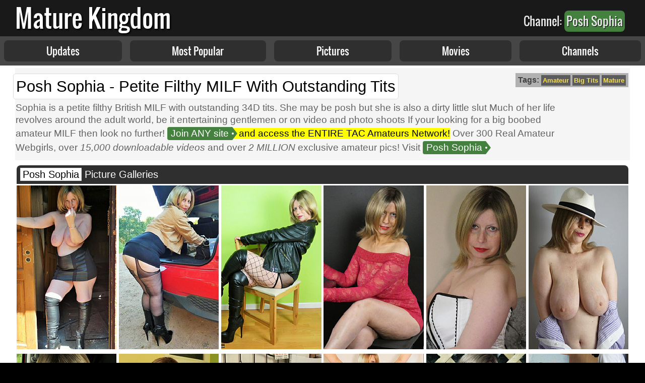

--- FILE ---
content_type: text/html; charset=UTF-8
request_url: https://www.maturekingdom.com/channels/715/posh-sophia/
body_size: 3473
content:

<!DOCTYPE html>
<html lang="en">
<head>
<title>Posh Sophia - Picture And Video Galleries</title>
<meta charset="UTF-8">
<meta name="RATING" content="RTA-5042-1996-1400-1577-RTA">
<meta id="viewport" name="viewport" content="width=device-width, maximum-scale=3,initial-scale=1">
<meta name="robots" content="index, follow">
<meta name="description" content="Posh Sophia Free Pictures And Video's">
<link rel="canonical" href="https://www.maturekingdom.com/channels/715/posh-sophia/" />
<link rel="stylesheet" type="text/css" href="/css/main_wide_g.css?v=1668676472">

<script>
window.onscroll = scroll1;
function scroll1()
{
    var toTop = document.getElementById('toTop');
    window.scrollY > 0 || document.documentElement.scrollTop > 0? toTop.style.display='block' :  toTop.style.display='none';
}

var timeOut;
function scrollToTop() {
  if (document.body.scrollTop!=0 || document.documentElement.scrollTop!=0){
    window.scrollBy(0,-50);
    timeOut=setTimeout('scrollToTop()',10);
  }
  else clearTimeout(timeOut);
}

</script>
<script async src="https://www.googletagmanager.com/gtag/js?id=G-HGNL3ZG65N"></script>
<script src="/js/ga4.js"></script>
</head>
<body>

<div id="wrapper">

 <!-- header -->
 <div id="sticky">
<div id="header">
<div id="sitename"><a href="/" title="home">Mature Kingdom</a>
<span id="top_text">Channel: <span id="pre_text">Posh Sophia</span></span>

</div>
<!--<div style="position:absolute;top:9px;right:10px;z-index:10;max-height:76px;max-width:468px">
<a onClick="trackTopBanner()" href="http://refer.ccbill.com/cgi-bin/clicks.cgi?CA=942832-0002&PA=2315081&HTML=http://www.omageil.com/home.php" rel="nofollow" target="_blank"><img src="/serve/omageil.com_468x76_001.jpg" title="Click to visit Omageil"></a></div>-->
<div id="menu_container"> 
<ul id="top_menu"> 
<li><a href="/">Updates</a></li> 
<li><a href="/most-popular/">Most Popular</a></li>         
<li><a href="/pictures/">Pictures</a></li>
<li><a href="/movies/">Movies</a></li>
<li><a href="/cams/bbw/1/">Recordings</a></li>
<li><a href="/channels/all/">Channels</a></li>
</ul>
</div>
</div>
</div>
<!-- end header -->



<div id="main_top">
	<section id="sponsor">  <h1 id="channel_title">Posh Sophia -  Petite Filthy MILF With Outstanding Tits</h1>
Sophia is a petite filthy British MILF with outstanding 34D tits. She may be posh but she is also a dirty little slut
Much of her life revolves around the adult world, be it entertaining gentlemen or on video and photo shoots
If your looking for a big boobed amateur MILF then look no further!

<mark><a href="https://www.tacamateurs.com/refer/ID000423/" target="_blank" rel="noreferrer noopener" >Join ANY site</a> and access the ENTIRE TAC Amateurs Network!</mark>
Over 300 Real Amateur Webgirls, over <em>15,000 downloadable videos</em> and over
<em>2 MILLION</em> exclusive amateur pics!
Visit <a href="https://www.tacamateurs.com/refer/ID000423/poshsophia/" target="_blank" rel="noreferrer noopener" >Posh Sophia</a>                 
    </section>
		<!--
		<script>
		var append = document.getElementsByTagName("H2")[0];
			append.outerHTML += '<div>						</div>';
		</script>
		-->


		<section id="tags">Tags:
		<a href="/channels/cat/8/amateur/">Amateur</a> <a href="/channels/cat/15/big-tits/">Big Tits</a> <a href="/channels/cat/1/mature/">Mature</a> 		</section>

</div>  <!-- end main top -->







<!-- main -->






<div id="picture_galleries_container">
<div id="thumbs_top_text"><span style="background:#fff;padding:1px 4px;color:#000;border: solid 1px #DCDCDC;">
Posh Sophia</span> Picture Galleries</div>
<div class="thumbs"><div class="galleries_output"> 
				<a href="https://www.tacamateurs.com/refer/a-sluts-day-out/36330/000423/tgp4/" target="_blank" rel="noreferrer noopener"  title="Pictures Gallery">
				<img  src="/thumbs_big/187070.jpg"  class="img"  width="194" height="318"
				alt="Pictures Gallery" ></a>
				</div><div class="galleries_output"> 
				<a href="https://www.tacamateurs.com/refer/forest-ramble/36279/000423/tgp4/" target="_blank" rel="noreferrer noopener"  title="Pictures Gallery">
				<img  src="/thumbs_big/187071.jpg"  class="img"  width="194" height="318"
				alt="Pictures Gallery" ></a>
				</div><div class="galleries_output"> 
				<a href="https://www.tacamateurs.com/refer/new-boots/36162/000423/tgp4/" target="_blank" rel="noreferrer noopener"  title="Pictures Gallery">
				<img  src="/thumbs_big/187073.jpg"  class="img"  width="194" height="318"
				alt="Pictures Gallery" ></a>
				</div><div class="galleries_output"> 
				<a href="https://www.tacamateurs.com/refer/the-hat/35188/000423/tgp4/" target="_blank" rel="noreferrer noopener"  title="Pictures Gallery">
				<img  src="/thumbs_big/187091.jpg"  class="img"  width="194" height="318"
				alt="Pictures Gallery" ></a>
				</div><div class="galleries_output"> 
				<a href="https://www.tacamateurs.com/refer/thigh-boots-on-the-balcony/35537/000423/tgp4/" target="_blank" rel="noreferrer noopener"  title="Pictures Gallery">
				<img  src="/thumbs_big/187084.jpg"  class="img"  width="194" height="318"
				alt="Pictures Gallery" ></a>
				</div><div class="galleries_output"> 
				<a href="https://www.tacamateurs.com/refer/sophisticated-slut/35811/000423/tgp4/" target="_blank" rel="noreferrer noopener"  title="Pictures Gallery">
				<img  src="/thumbs_big/187079.jpg"  class="img"  width="194" height="318"
				alt="Pictures Gallery" ></a>
				</div><div class="galleries_output"> 
				<a href="https://www.tacamateurs.com/refer/exhibitionist-at-the-chase/36100/000423/tgp4/" target="_blank" rel="noreferrer noopener"  title="Pictures Gallery">
				<img  src="/thumbs_big/187074.jpg"  class="img"  width="194" height="318"
				alt="Pictures Gallery" ></a>
				</div><div class="galleries_output"> 
				<a href="https://www.tacamateurs.com/refer/slut-on-cam/35974/000423/tgp4/" target="_blank" rel="noreferrer noopener"  title="Pictures Gallery">
				<img  src="/thumbs_big/187076.jpg"  class="img"  width="194" height="318"
				alt="Pictures Gallery" ></a>
				</div><div class="galleries_output"> 
				<a href="https://www.tacamateurs.com/refer/bedshop/35266/000423/tgp4/" target="_blank" rel="noreferrer noopener"  title="Pictures Gallery">
				<img  src="/thumbs_big/187089.jpg"  class="img"  width="194" height="318"
				alt="Pictures Gallery" ></a>
				</div><div class="galleries_output"> 
				<a href="https://www.tacamateurs.com/refer/do-come-in/35870/000423/tgp4/" target="_blank" rel="noreferrer noopener"  title="Pictures Gallery">
				<img  src="/thumbs_big/187078.jpg"  class="img"  width="194" height="318"
				alt="Pictures Gallery" ></a>
				</div><div class="galleries_output"> 
				<a href="https://www.tacamateurs.com/refer/red-and-purple/35158/000423/tgp4/" target="_blank" rel="noreferrer noopener"  title="Pictures Gallery">
				<img  src="/thumbs_big/187095.jpg"  class="img"  width="194" height="318"
				alt="Pictures Gallery" ></a>
				</div><div class="galleries_output"> 
				<a href="https://www.tacamateurs.com/refer/in-the-office/35159/000423/tgp4/" target="_blank" rel="noreferrer noopener"  title="Pictures Gallery">
				<img  src="/thumbs_big/187094.jpg"  class="img"  width="194" height="318"
				alt="Pictures Gallery" ></a>
				</div><div class="galleries_output"> 
				<a href="https://www.tacamateurs.com/refer/red-dress/35591/000423/tgp4/" target="_blank" rel="noreferrer noopener"  title="Pictures Gallery">
				<img  src="/thumbs_big/187083.jpg"  class="img"  width="194" height="318"
				alt="Pictures Gallery" ></a>
				</div><div class="galleries_output"> 
				<a href="https://www.tacamateurs.com/refer/fur-coat-maybe-knickers/35755/000423/tgp4/" target="_blank" rel="noreferrer noopener"  title="Pictures Gallery">
				<img  src="/thumbs_big/187080.jpg"  class="img"  width="194" height="318"
				alt="Pictures Gallery" ></a>
				</div><div class="galleries_output"> 
				<a href="https://www.tacamateurs.com/refer/leather-sofa/36029/000423/tgp4/" target="_blank" rel="noreferrer noopener"  title="Pictures Gallery">
				<img  src="/thumbs_big/187075.jpg"  class="img"  width="194" height="318"
				alt="Pictures Gallery" ></a>
				</div><div class="galleries_output"> 
				<a href="https://www.tacamateurs.com/refer/red-pvc-catsuit/35473/000423/tgp4/" target="_blank" rel="noreferrer noopener"  title="Pictures Gallery">
				<img  src="/thumbs_big/187085.jpg"  class="img"  width="194" height="318"
				alt="Pictures Gallery" ></a>
				</div><div class="galleries_output"> 
				<a href="https://www.tacamateurs.com/refer/peel-it-off-boys/35923/000423/tgp4/" target="_blank" rel="noreferrer noopener"  title="Pictures Gallery">
				<img  src="/thumbs_big/187077.jpg"  class="img"  width="194" height="318"
				alt="Pictures Gallery" ></a>
				</div><div class="galleries_output"> 
				<a href="https://www.tacamateurs.com/refer/gym/35368/000423/tgp4/" target="_blank" rel="noreferrer noopener"  title="Pictures Gallery">
				<img  src="/thumbs_big/187087.jpg"  class="img"  width="194" height="318"
				alt="Pictures Gallery" ></a>
				</div><div class="galleries_output"> 
				<a href="https://www.tacamateurs.com/refer/blackpool/35319/000423/tgp4/" target="_blank" rel="noreferrer noopener"  title="Pictures Gallery">
				<img  src="/thumbs_big/187088.jpg"  class="img"  width="194" height="318"
				alt="Pictures Gallery" ></a>
				</div><div class="galleries_output"> 
				<a href="https://www.tacamateurs.com/refer/amazon-delivery/36214/000423/tgp4/" target="_blank" rel="noreferrer noopener"  title="Pictures Gallery">
				<img  src="/thumbs_big/187072.jpg"  class="img"  width="194" height="318"
				alt="Pictures Gallery" ></a>
				</div><div class="galleries_output"> 
				<a href="https://www.tacamateurs.com/refer/nurse-sophia/35189/000423/tgp4/" target="_blank" rel="noreferrer noopener"  title="Pictures Gallery">
				<img  src="/thumbs_big/187090.jpg"  class="img"  width="194" height="318"
				alt="Pictures Gallery" ></a>
				</div><div class="galleries_output"> 
				<a href="https://www.tacamateurs.com/refer/tarts-on-tour/35640/000423/tgp4/" target="_blank" rel="noreferrer noopener"  title="Pictures Gallery">
				<img  src="/thumbs_big/187082.jpg"  class="img"  width="194" height="318"
				alt="Pictures Gallery" ></a>
				</div><div class="galleries_output"> 
				<a href="https://www.tacamateurs.com/refer/slut-in-latex/35696/000423/tgp4/" target="_blank" rel="noreferrer noopener"  title="Pictures Gallery">
				<img  src="/thumbs_big/187081.jpg"  class="img"  width="194" height="318"
				alt="Pictures Gallery" ></a>
				</div><div class="galleries_output"> 
				<a href="https://www.tacamateurs.com/refer/on-the-stairs/35157/000423/tgp4/" target="_blank" rel="noreferrer noopener"  title="Pictures Gallery">
				<img  src="/thumbs_big/187096.jpg"  class="img"  width="194" height="318"
				alt="Pictures Gallery" ></a>
				</div></div></div><div id="bottom">More Pictures Here: <a href="https://www.tacamateurs.com/refer/ID000423/poshsophia/"  id="html4" target="_blank" rel="noreferrer noopener">Visit Posh Sophia »</a>  <br><a href="https://www.tacamateurs.com/refer/ID000423/poshsophia/" target="_blank" rel="noreferrer noopener" ><img src="/serve/poshsophia.jpg" width="468" height="60" alt="banner" title="Posh Sophia"></a>   </div>


<!-- end main -->



<div id="related_container">

<div id="related_text">Related Channels</div>
<div class="related_channels">
<ul>
<li><a href="/channels/101/curvy-claire/"  title="Channel: Curvy Claire"><img src="/flash_thumbs/118128/pic01-curvyclaire-lunchtime-secretary-fuck-pt5.jpg" width="205" height="136" alt="relatedchannel"><br>
							Curvy Claire </a></li><li><a href="/channels/102/speedy-bee/"  title="Channel: Speedy Bee"><img src="/flash_thumbs/118175/pic01-speedybee-home-after-a-hard-day-at-work-pt3.jpg" width="205" height="136" alt="relatedchannel"><br>
							Speedy Bee </a></li><li><a href="/channels/107/girdle-goddess/"  title="Channel: Girdle Goddess"><img src="/flash_thumbs/3762/1.JPG" width="205" height="136" alt="relatedchannel"><br>
							Girdle Goddess </a></li><li><a href="/channels/115/kinky-carol/" title="Channel: Kinky Carol"><img src="/mobile_thumbs/211705.jpg" alt="relatedchannel"><br>
								Kinky Carol </a></li><li><a href="/channels/116/busty-barby/"  title="Channel: Busty Barby"><img src="/flash_thumbs/23003/1.jpg" width="205" height="136" alt="relatedchannel"><br>
							Busty Barby </a></li><li><a href="/channels/160/di-monty/"  title="Channel: Di Monty"><img src="/flash_thumbs/116583/pic01-dimonty-its-a-match-pt2.jpg" width="205" height="136" alt="relatedchannel"><br>
							Di Monty </a></li><li><a href="/channels/181/gina-george/"  title="Channel: Gina George"><img src="/flash_thumbs/116738/pic01-ginageorge-client-fucks-me-bareback-and-gives-me-a-creampie.jpg" width="205" height="136" alt="relatedchannel"><br>
							Gina George </a></li><li><a href="/channels/260/denise-davies/"  title="Channel: Denise Davies"><img src="/flash_thumbs/116757/pic01-denisedavies-huge-tits-busting-out-of-my-bikini.jpg" width="205" height="136" alt="relatedchannel"><br>
							Denise Davies </a></li><li><a href="/channels/396/sweet-susi/"  title="Channel: Sweet Susi"><img src="/flash_thumbs/110516/pic04.jpg" width="205" height="136" alt="relatedchannel"><br>
							Sweet Susi </a></li><li><a href="/channels/400/juicey-janey/"  title="Channel: Juicey Janey"><img src="/flash_thumbs/116925/pic01-juiceyjaney-bareback-creampie.jpg" width="205" height="136" alt="relatedchannel"><br>
							Juicey Janey </a></li><li><a href="/channels/414/busty-bliss/"  title="Channel: Busty Bliss"><img src="/flash_thumbs/118533/pic01-bustybliss-busty-bliss-sucks--fucks-her-fanboys-pt2.jpg" width="205" height="136" alt="relatedchannel"><br>
							Busty Bliss </a></li><li><a href="/channels/674/barby-slut/"  title="Channel: Barby Slut"><img src="/flash_thumbs/117041/pic01-barbyslut-fans-audition.jpg" width="205" height="136" alt="relatedchannel"><br>
							Barby Slut </a></li><li><a href="/channels/706/busty-kris-ann/"  title="Channel: Busty Kris Ann"><img src="/flash_thumbs/118627/pic01-bustykrisann-mmmpussy-pt2.jpg" width="205" height="136" alt="relatedchannel"><br>
							Busty Kris Ann </a></li><li><a href="/channels/708/phillipas-ladies/"  title="Channel: Phillipas Ladies"><img src="/flash_thumbs/118642/pic01-phillipasladies-emerald--george-pt1.jpg" width="205" height="136" alt="relatedchannel"><br>
							Phillipas Ladies </a></li><li><a href="/channels/714/chrissy-uk/"  title="Channel: Chrissy UK"><img src="/flash_thumbs/101395/chrissyuk_101395.jpg" width="205" height="136" alt="relatedchannel"><br>
							Chrissy UK </a></li><li><a href="/channels/717/sara-banks/"  title="Channel: Sara Banks"><img src="/flash_thumbs/117175/pic01-sarabanks-sara-the-randy-barmaid-pt3.jpg" width="205" height="136" alt="relatedchannel"><br>
							Sara Banks </a></li><li><a href="/channels/718/sexy-alina-xxx/"  title="Channel: Sexy Alina XXX"><img src="/flash_thumbs/118662/pic01-sexyalinaxxx-alina-takes-a-bbc.jpg" width="205" height="136" alt="relatedchannel"><br>
							Sexy Alina XXX </a></li><li><a href="/channels/722/samantha/"  title="Channel: Samantha"><img src="/flash_thumbs/110875/samantha_110875.jpg" width="205" height="136" alt="relatedchannel"><br>
							Samantha </a></li><li><a href="/channels/732/anne-swinger/"  title="Channel: Anne Swinger"><img src="/flash_thumbs/117231/pic01-anneswinger-loving-bareback-creampie.jpg" width="205" height="136" alt="relatedchannel"><br>
							Anne Swinger </a></li><li><a href="/channels/741/emerald/"  title="Channel: Emerald"><img src="/flash_thumbs/118715/pic01-emerald-bareback-fuck-with-moby-dicks-bbc-on-the-bed-pt4.jpg" width="205" height="136" alt="relatedchannel"><br>
							Emerald </a></li>
</ul>
</div></div>




<!-- bottom -->
<br>
<footer>
<p style="font-size:11px;">maturekingdom.com - the best free mature porn on internet, 100% free.</p>
</footer>


<img id="toTop" src="/images/totop.png"  onclick="scrollToTop()" alt="Goto Top" title="Goto Top">
<script>
var rounds = 3;
var	default_start = 7 ; 
var	start = 7 ; 
var uid = 715;
</script>

<script src="/js/channels.js?v=1655714279"></script>

</div>
</body>
</html>







--- FILE ---
content_type: text/css
request_url: https://www.maturekingdom.com/css/main_wide_g.css?v=1668676472
body_size: 6235
content:
* 	{
	box-sizing: border-box;
	margin:0;
	padding:0;
}

@font-face {
    font-family: 'Oswald';
    font-style: normal;
    font-weight: 300;
    src: local('Oswald Light'),local('Oswald-Light'),url(https://themes.googleusercontent.com/static/fonts/oswald/v8/l1cOQ90roY9yC7voEhngDD8E0i7KZn-EPnyo3HZu7kw.woff) format('woff')
}

@font-face {
    font-family: 'Oswald';
    font-style: normal;
    font-weight: 400;
    src: local('Oswald Regular'),local('Oswald-Regular'),url(https://themes.googleusercontent.com/static/fonts/oswald/v8/PyqsDANUgLi2UsdO-d4iZQ.woff) format('woff')
}

@font-face {
    font-family: 'Oswald';
    font-style: normal;
    font-weight: 700;
    src: local('Oswald Bold'),local('Oswald-Bold'),url(https://themes.googleusercontent.com/static/fonts/oswald/v8/dI-qzxlKVQA6TUC5RKSb3z8E0i7KZn-EPnyo3HZu7kw.woff) format('woff')
}

html{
	font-family:arial,helvetica,sans-serif;
	font-size: calc(16px + 0vw);
	font-weight:400;
	background:#000;
	color: #808080; 
}


img {
	border: none;
}


.container img, .container_m img, .channel_all img{
opacity:0;
}


ul  {
	list-style-type: none;
}


a:link  {
	text-decoration: none;
	color: #36C;
	}

a:active, a:visited {
	color: #36C;
	}




@keyframes fadeIn {
	0%    { opacity: 0; }
	100%   { opacity: 1; }
	}


#sticky {
	/* position:sticky; */

	/* 	transition: transform .3s; */
	
	/* animation-duration: 3s; */
	/* max-height:167px;  */
	/*overflow: hidden;*/
	/* animation: slide 1s ease 3.5s forwards; */
	
position: sticky;
opacity:0;
top:0;
z-index: 200;
background: #fff;
transition: top .8s;
padding-bottom: 5px;
animation-name:  fadeIn;
animation-fill-mode: both;
animation-duration: .5s;
}



#wrapper {
	min-height:900px;
	background-color: #fff;
	max-width:1600px;
	margin:0 auto;
	position:relative;
	}


#header {
	text-align:center;
	color:#FFF;
	background:#191919;
	position: relative;
	height: 8.125em;  
	}


#sitename{
text-align:left;
font-weight:normal;
font-size:3em;
text-shadow:#000 2px 2px 3px;
height:71px;
margin-left: 30px;
font-family: 'Oswald', sans-serif;
}
		
#sitename a{
color:#fff;
font-weight:normal;
text-decoration:none
}
		

#menu_container{   
position: absolute;
bottom: 0;
width:100%;
font-size: 1.25em;
line-height: 1.9em;
font-weight:normal;
}

#menu_container ul{
background: #464646;
font-family: 'Oswald', sans-serif;
display: flex;

}

#menu_container li{
display: inline-block;
background:#2F2F2F;
margin:8px;
list-style:none;
border-radius: 8px;
flex:auto;
}

#menu_container li a{
display:block;
padding: 2px 6px 2px 6px;
text-decoration: none;
}

#menu_container li:hover{
background:#fff;
}

#menu_container li a:hover{
color:#000;
}


#selected_top_menu{
background:#fff !important;
color:#000 !important;
}

#top_menu > li:nth-child(5) {display:none;}


#container_text{
	background: #ffffff;
	padding: 4px;
	margin: 4px 18px 3px 34px;
	display:none;
	border: 1px solid #d8d5d5;
	border-radius: 4px;
	background: #464646;
}


#menu_container a, #selected_top_menu{
	color:#fff;
	padding: 2px 6px 2px 6px;
}


h1	{
	font-size:1.2em;
	font-weight:400;
	color:#525252;
	text-align:left;
	color:#fff;
}



#categories {
	font-size:1em;
	color:#fff;
	margin:0 0px 10px 0px;
	padding:10px 2px;
	text-align:center;
	background:#EFEAEA;
   	font-family: 'Oswald', sans-serif;
}

#categories ul{
	margin:0 2px 0 2px;
	display: grid;
	justify-content: center;
	width: 88%;
	margin: 0 auto;
	grid-template-columns: repeat(7, 1fr);

}


#categories li{
	color:#fff;
	list-style:none;
	border-radius: .55em;
	background:#777;
	margin:1px;
	min-width: 0; 
}

#categories li:hover{
	background:#424242;
}

#categories li a{
	display:block;
	padding:5px;
	color:#fff;
}

#categories a{
	text-decoration:none;
}

#categories a:hover{
	color:#fff;
}

#categories li:last-child{
	border:none
}


#selected{
	color:#fff;
	font-size: 1em;
	font-weight:700;
	background:#272727 !important;
	padding:5px;
}



#column_container{
	/* display: flex; */
	margin: 5px 30px;
}



.container {	
	margin:0 17px;
	margin-left: 3px;
	display:grid;
	grid-gap:.3em;
	visibility: hidden;
	/* grid-template-columns: repeat(auto-fit, minmax(160px,  1fr)); */
	 grid-template-columns: repeat(auto-fit, minmax(175px,  1fr)); 
	/* grid-auto-rows:318px;  */
	grid-auto-flow:dense;
	-moz-border-radius-bottomright: 7px;
	-moz-border-radius-bottomleft: 7px;
	border-bottom-right-radius: 7px;
	border-bottom-left-radius: 7px;
	 grid-auto-rows:max-content; 
	/* grid-auto-rows:307px; */
	/* align-items: stretch; */
	flex-grow: 0;
	flex-shrink: 0;
	flex-basis: 79%;
}



.container_pictures {	
	margin:0 17px;
	margin-left: 3px;
	display:grid;
	grid-gap:.3em;
	visibility: hidden;
	grid-template-columns: repeat(auto-fit, minmax(175px,  1fr)); 
	grid-auto-flow:dense;
	-moz-border-radius-bottomright: 7px;
	-moz-border-radius-bottomleft: 7px;
	border-bottom-right-radius: 7px;
	border-bottom-left-radius: 7px;
	 grid-auto-rows:max-content; 
	/* grid-auto-rows:307px; */
	/* align-items: stretch; */
	flex-grow: 0;
	flex-shrink: 0;
	flex-basis: 79%;
}	
	
	
#right_column{
	background:#efeaea;
	text-align: center;
	visibility: hidden;

		display:none;
}



#right_column_top_text{
	font-size: 1.4em;
	padding: 5px;
	background: #2f2f2f;
	color: #fff;
	margin-bottom: 4px;
	}
	
#right_column  li {
	padding:2px;
	margin: 2px;
	/* background: #777; */
	border-radius: .25em;
	}
	
	
	
#right_column li a{
	color:#335eff;
	display: block;
	padding: 4px;
	
	}

#right_column li a:hover{	
	text-decoration: underline;
	}


.thumbcont {
	min-height:250px;
	position: relative;
	}



.container_m {	
	margin:0 34px;
	display:grid;
	grid-gap:.3em;
	grid-template-columns: repeat(auto-fit, minmax(185px,  1fr));
	visibility: hidden;
	}


.container > div:before, .container_pictures > div:before, .container_m > div:before {
	content: "Loading...";
	position: absolute;
	top: calc(50% - 15px);
	left: calc(50% - 45px);
	right: 0;
	font-size: 23px;
	color: #888;
	z-index: 0;
	}


.movs {
	grid-column: span 2;
	/* grid-row: span 1; */
	background:black;
}

.pics {
	grid-column: span 1;
	background:#ddd;
}


.pics img{
	width:100%;
	height:100%;
	image-rendering:  -moz-crisp-edges;
	image-rendering:  pixelated;
	z-index: 10;
	position: relative;
	display: block;
}

.movs img {
	width: 100%; 
	height:100%;
	object-fit: contain;
	z-index: 10;
	position: relative;
}


.thumbcont_m{
	min-height:160px;
	height:100%;
	position: relative;
}

.thumbcont_m img{
	width:100%;
	height:100%;
	z-index: 10;
	position: relative;

}
		

.p_icon {
	font-weight:700;
	background: rgba(0,0,0,.4);
	position:absolute;
	bottom:3px;
	right:0px;
	padding:4px;
	font-size:14px;
	color:#fff;
	z-index: 10;
}
		
.c_link {
	border: 1px solid #9499a8;
	margin:3px 0 5px 3px;
	display:flex;
	fill: #dfdfdf;
	height: 1.5rem;
	line-height: .8rem;
	border-radius: .75rem;
	border-width: 1px;
	padding-left: calc(.5rem - 1px);
	padding-right: calc(.5rem - 5px);
	font-family: 'Oswald', sans-serif;

}


		
.c_link , .thumbtext {
	
	position:absolute;
	top:0px;
	left:0px;
	z-index:99;
	background: rgba(0,0,0,.4);
	padding:4px;
	font-size:.82em;
	color:#fff;
	border-radius:3px;

}

.play-arrow{
	margin-top: -4px;
	margin-left: 1px;
}

.title_long{
	font-size:13px;
	position:absolute;
	bottom:4px;
	left:0;
	z-index:100;
	border-radius:4px;
	color:#fff;
	background: rgba(0,0,0,.4);
	padding:3px;
	margin:0 4px
}


.thumb-is-loaded {
	transition: all 1s;
	-webkit-transition: all .6s;
	opacity: 1 !important;
}



/* --------------------   pagination ---------------------------------- */
.pag {margin: 3 0px 0}

.pagination{
	text-align:center;
	margin:50px auto 50px auto;
}
	
	
.pagination a:first-child {
	border-top-left-radius: 7px;
	border-bottom-left-radius: 7px;
}
	
	
.pagination a:last-child {
	border-top-right-radius: 7px;
	border-bottom-right-radius: 7px;
}
	
	
.pag a, a.button_pag {
	margin: 0px;
	padding-left: 20px;
	padding-right: 20px;
	padding-top: 12px;
	padding-bottom: 12px;
	color: #fff;
	font-size: 19px;
	font-weight: bold;
	text-decoration:none;
	text-align: center;
	vertical-align: middle;
	border: 1px solid #808080;
	border: 1px outset #000000;
	background:#414040;
}
	
	
.current {
	margin: 0px;
	padding-left: 20px;
	padding-right: 20px;
	padding-top: 12px;
	padding-bottom: 12px;
	display: inline;
	color: #bbb;
	font-size: 19px;
	font-weight: bold;
	text-align: center;
	vertical-align: middle;
	border: 1px solid #808080;
	border: 1px outset #000000;
	font-weight: bold;
	background:#827f7f;
}
	
	
.pag a:hover  {
	filter:alpha(opacity=70);
	-moz-opacity:0.7;
	-khtml-opacity: 0.7;
	opacity: 0.7;
}

/* ----------------------------------------- end pagination -------------------------- */


#foot {
font-weight:400;
background:#5C5C5C;
height:400px;
font-size:.81em;
color:#fff;
}


footer{
border: 1px solid #E3E3E3;
font-size:12px;
text-align:center;
margin:10px auto 0px auto;
width:500px;
padding:5px;
color:#666;
background:#FAFAFA;
}


#foot a { 
color:#fff;
font-weight:700;
}

.f_links ul {
list-style-type: none;
overflow: hidden;
position: relative;
border-bottom:1px solid #ccc;
width:94%;
padding:20px;
margin:10px auto;
}


.f_links li {
line-height:1.9em ;
float: left;
min-width: 19%;
}


.f_links li a{
display: block;
border-left: 1px solid #949494;
padding-left: 19px;
margin-left: 19px;
color:#fff;
}


#toTop {
position: fixed;
bottom: 20px;
right: 20px;
transition: all 0.5s ease 0s;
-moz-transition: all 0.5s ease 0s;
-webkit-transition: all 0.5s ease 0s;
-o-transition: all 0.5s ease 0s;
opacity: 0.5;
display: none;
cursor: pointer;
z-index:100;
}
	
#toTop:hover {
opacity: 1;
}


/* ----------------------------  channels -------------------------------- */


#main_top{
background: #F5F5F5;
margin:0 30px;
}

section#sponsor{
width:89%;
font-size:1.2em;
line-height: 1.3;
color:#636363;
background:#F5F5F5; 
position:relative;
padding:7px 1px 12px;
}

section#sponsor a{
font-weight:700;
}


h1#channel_title{
color:#000;
display:table;
font-size:1.6em;
font-weight:400;
margin-bottom:5px;
margin-top:4px;
margin-left:-5px;
background:#fff;
padding:5px;
border-radius:5px;
border:solid 1px #DCDCDC;
}

#pre_text {
background: #44813e;
padding: 4px;
border-radius: 8px;
}


#top_text{
padding: 10px;
font-size:.47em;
font-weight:400;
color:#E9E9E9;
text-align:left;
margin-top:3px;
text-shadow:#000 1px 1px 1px;
white-space: nowrap;
overflow: hidden;
text-overflow: ellipsis;
position: absolute;
top: 12px;
right: 30px;
}



section#sponsor a::before {
border-bottom: 13px solid transparent;
border-left: 10px solid #44813e;
border-top: 13px solid transparent;
content: "";
height: 0;
right: -10px;
position: absolute;
top: 0;
width: 0;
}


section#sponsor a::after {
background-color: #fff;
border-radius: 50%;
content: "";
height: 4px;
right: -3px;
position: absolute;
top: 11px;
width: 4px;
}


section#sponsor a{
font-weight:100;
background-color: #44813e;
display:inline-block;
padding: 1px 7px;
color: white;
line-height: 24px;
position: relative;
border-top-left-radius: 4px;
border-bottom-left-radius: 4px;
margin-right:8px;
margin-top: 2px;
}



section#sponsor a:hover  {
color: #FF0;
}


section#tags{
position:absolute;
right:3px;
top:145px; 
font-size:1em;
font-weight:700;
background:#B1B1B1;
color:#424242;
z-index:100;
padding:5px;
margin: 0 30px 0 0;
}

section#tags a {
font-size:.81em;
color:#F5DE50;
background:#5C5C5C;
padding:3px;
}


#video_banner{
font-size: 2.3vw;
color: #BFBFBF;
font-family: arial,sans;
text-align: center;
padding: 29px 10px 29px 13px;
background: #1E1C1C;
}	



#video_banner img{
margin-top:20px;
max-width: 99%;
height: auto;
}



#video_banner_link  {
font-weight:100;
background-color: #44813e;
padding: 4px 12px;
display:inline-block;
line-height: 36px;
color: white;
position: relative;
border-top-left-radius: 4px;
border-bottom-left-radius: 4px;

}

#video_banner_link::before {
border-bottom: 22px solid transparent;
border-left: 17px solid #44813e;
border-top: 22px solid transparent;
content: "";
height: 0;
right: -17px;
position: absolute;
top: 0;
width: 0;
}



#video_banner_link::after {
background-color: #fff;
border-radius: 50%;
content: "";
height: 6px;
right: -6px;
position: absolute;
top: 20px;
width: 6px;
}

#video_banner_link:hover  {
color: #FF0;
}



#video_flex{
position: relative;
display:grid;
grid-template-columns: 76% auto;
margin: 5px 30px;
 /* min-height: 520px;  */
 /* justify-content: space-around ; */
/* align-items:center;
align-content:center; */
}

video{
width:100%;
height:40.5vw;
outline: none;
} 

video::-webkit-media-controls-overlay-play-button{display:none}


#movie_container {
/* flex: 0 0 50%; */
width:100%;
position:relative;
margin:0 ;
text-align:center;
background:#2F2F2F;
padding:0;
border-top-left-radius: .4em;
border-bottom-left-radius: .4em;
}


#movie_title {
color: #e4e1e1;
font-size: 1.1em;
display: block;
font-style: italic;
text-align: left;
margin:  5px;
}


#movie_title::first-letter {
font-weight:bold;
font-size:1.3em;
}


.title{
min-height:29px;
font-size:14px;
margin-bottom:5px;
color:#FFF;
padding:2px;
display:none
}
.play{
background:url(/images/play2.png) no-repeat scroll 0 0 transparent;
position:absolute;
right:4%;
bottom:9%;
float:left;
width:54px;
height:54px
}

.ad{
visibility:hidden;
opacity:0;
position:absolute;
left: 50%;
top: 45%;
transform: translate(-50%,-50%);
font-size:1.9vw;
width:35vw;
overflow:hidden;
color:#FF0;
z-index:10;
}


#replay{
float:left;
background:#2F2F2F;
background: rgba(159, 159, 159, 0.4);
padding:10px;
width:16vw;
cursor:pointer;
border:1px solid #656565;
border-radius:.3em;
}

.pre_hidden {
opacity:0;
position:relative;
}


.video-is-loaded {
transition: all .3s;
-webkit-transition: all .3s;
opacity: 1;
}


.clip-is-loaded {
transition: all .4s;
-webkit-transition: all .2s;
opacity: 1 !important;
}


#loading, #video_error{
position: absolute;
top: calc(50% - 37px);
left: calc(50% - 52px);
font-size: 22px;
color: #888;
display:none;
z-index:9;
}


@keyframes mymove {
	from {color:rgba(255, 255, 0, 0.514);}
	to {color:rgb(255, 255, 0);}
  }


.ad_new {
	font-family: 'Oswald', sans-serif;
	font-size:2.5vw;
	width:33vw;
}

.adText {
	/* color:red !important; */
	animation: mymove 3s;
}

.ad-is-visible{
 visibility:visible;
transition: all .2s;
  -webkit-transition: all .3s;
  opacity : 1;
}


.ad-is-hidden{
 transition: all .4s;
-webkit-transition: all .2s;
opacity: 0;
} 


#visit_site{
color:#FF0;
float:right;
text-decoration:none;
background:#2F2F2F;
background: rgba(159, 159, 159, 0.4);
padding:10px;
width:18vw;
border:1px solid #656565;
border-radius:.3em;
}

#visit_site_new{
	color:#FF0;
	float:right;
	text-decoration:none;
	background:#2F2F2F;
	background: rgba(42, 42, 42, 0.4);
	padding:10px;
	width:33vw;
	border:1px solid #656565;
	border-radius:.3em;
	}

.play-button:after{
content:"";
display:block;
position:absolute;
bottom:3px;
right:3px;
margin:0 auto;
border-style:solid;
border-width:8.5px 0 8.5px 13px;
border-color:transparent transparent transparent rgba(0,0,0,.7)
}

#play_b{
z-index:10;
cursor:pointer;
display:initial;
position:absolute;
max-height:10vw;
left: 50%;
top: 50%;
transform: translate(-50%,-50%);
}


.movie_title{
font-size:.79em;
padding: 0 .6em .6em .6em;
color:black;
width:100%;
}


#banner-fade {
/* flex grow, flex shrink and flex basis. */
/* display: flex; */
flex-direction: column;
align-items: center;
background:#f0f0f0;
box-shadow: inset 0px 15px 10px -15px #111;    
height:500px;
 /* max-height: 46vw;  */
 /* max-height:53vw; */
/* height:650px; */
overflow: auto;
}


#clips_top_text{
background:#2F2F2F;
text-align:left;
font-weight:700;
font-size:1em;
padding:8px;
border-top-right-radius: .4em;
color:#e4e1e1;
}


#clips {
border-left:1px solid #d2d2d2;
margin:0 5px ;
border-top-right-radius: .4em;
border-bottom-right-radius: .4em;
}

#clips img{
background:#000;
margin:0;
width:100%;
min-height: 130px;
}

.output_clips{
background: #fff;
margin:4px 0 1px 0;
position:relative;
width:97%;
min-height: 150px;
overflow: hidden;
border: 1px solid #bbb;
opacity:0;
}


.a_hover :hover{
-webkit-transition: all 1s ease;
  transition: all .2s ease;
-webkit-filter: brightness(60%);
filter: brightness(60%);
/* transition: opacity 0.2s ease-in-out; */
}


.hovered{
-webkit-transition: all 1s ease;
transition: all .0s ease;
-webkit-filter: brightness(60%);
filter: brightness(60%);
}


.play-button{
height:25px;
width:25px;
background-color:rgba(255,255,255,.7);
border-radius:35px;
border:1px solid #bbb;
position:absolute;
top:10px;
right:7px;
pointer-events:none
}


#picture_galleries_container{
margin: 10px 30px;
min-height:600px;
}

.galleries_output {
grid-column: span 1;
min-width: 0;
min-height: 0;
}

.galleries_output img{
width:100%;
height:100%;
image-rendering:  -moz-crisp-edges;
image-rendering:  pixelated;
opacity:0;
}

#thumbs_top_text{
font-size:20px;
background:#2F2F2F;
/* background: var(--gradient-bar); */
color:#fff;
margin: 3px;
padding:7px;
border-top-left-radius: .4em;
border-top-right-radius: .4em;
}	

.thumbs {	
margin:0 3px;
display:grid;
grid-gap:.3em;
/* grid-template-rows: repeat(auto-fill, minmax(165px,  318px)); */
grid-template-columns: repeat(auto-fill, minmax(173px,  1fr));
}



#related_container{
background: #fff;
margin:10px 30px;
}


.related_channels {
margin-top: 3px;
background: #f0f0f0;
padding-bottom:6px;
border-bottom: 1px solid #d2d2d2;
}

#related_text{
background:#2F2F2F;
/* background: var(--gradient-bar); */
font-size:19px;
font-weight:700;
color:#fff;
padding:5px;
border-top-left-radius: .4em;
border-top-right-radius: .4em;
}

.related_channels ul {
display: grid;
grid-gap: .3em;
grid-template-columns: repeat(auto-fit, minmax(220px, 1fr));
width: 100%;
}

.related_channels li {
background:#3A3A3A;
padding:3px;
height:100%;
width:100%; 
}

.related_channels  img{
object-fit:contain;
background: #000;
width:100%;
max-height: 135px;
}

.related_channels a{
display:block;
color:#F5DE50;
text-decoration:none;
text-align:center;
font-weight:700;
font-size:1em;
padding:5px
}








#bottom{
text-align:center;
background:#000;
margin:3px 30px;
padding:20px;
font-size:2.3vw;
color:#BFBFBF;
border-bottom-left-radius: .2em;
border-bottom-right-radius: .2em;
}


#bottom a:first-child {
font-weight:100;
background-color: #44813e;
padding: 4px 12px;
display:inline-block;
line-height: 36px;
color: white;
position: relative;
border-top-left-radius: 4px;
border-bottom-left-radius: 4px;
}

#bottom a:first-child::before {
border-bottom: 22px solid transparent;
border-left: 17px solid #44813e;
border-top: 22px solid transparent;
content: "";
height: 0;
right: -17px;
position: absolute;
top: 0;
width: 0;
}

	
#bottom a:first-child::after {
background-color: #fff;
border-radius: 50%;
content: "";
height: 6px;
right: -6px;
position: absolute;
top: 20px;
width: 6px;
}

#bottom a:first-child:hover  {
	color: #FF0;
}

#bottom  img{
/* max-width: 72vw; */
max-width:100%;
margin-top:.3em;
height: auto;
}




/* ----------------------------  end channels -------------------------------- */





/* ----------------------------  channelslist -------------------------------- */

.channel_all {
display:grid;
grid-gap:0px;
grid-template-columns: repeat(auto-fit, minmax(250px,  1fr));
visibility: hidden;
margin:0 30px;
}

.channel_thumbs {
grid-column: span 1;
margin: 5px;
background: #E9E9E9;
font-size: 1em;
border: 1px #DFDDDD solid;
text-align: center;
position: relative;
min-height: 250px;
display: flex;
flex-direction: column;
justify-content: space-between;
padding-bottom: 6px;
}


.channel_thumbs_bottom{
background:#E9E9E9;
width: 100%;
color: rgb(104, 99, 99);	
}


.channel_name  {
border: 1px solid #9499a8;
margin:5px 0 5px 0;
display:inline-block;
fill: cornsilk;
height: 1.5rem;
line-height: .8rem;
border-radius: .75rem;
border-width: 1px;
padding-left: calc(.5rem - 1px);
padding-right: calc(.5rem - 1px);
background: #ffc759;
font-weight: 700;
}


.channel_thumbs img {
width: 100%;
object-fit: contain;
position: relative;
z-index: 10;
}


.channel_name:before  {
content: "";
display: inline-block;
height: 100%;
vertical-align: middle;
}


.channel_all > div:before{
content: "Loading...";
position: absolute;
top: calc(50% - -1px);
left: calc(50% - 106px);
right: 0;
font-size: 23px;
color: #888;
z-index: 0;
}

/* ---------------------------- end  channelslist -------------------------------- */


/* ----------------------------  galleries -------------------------------- */


#sponsor{
width: 98%;
font-size: 1.2em;
line-height: 1.3;
color: #636363;
background: #F5F5F5;
position: relative;
margin: 0;
padding: 10px;
}


h1#gallery_title {
font-size: 27px;
margin-bottom: 15px;
margin-right: 20px;
margin-top: 14px;
margin-left: 21px;
border-spacing: 0 1px;
border-radius: 5px;
border: 1px solid #DCDCDC;
font-weight: 400;
padding: 5px;
color: #000;
}


h2#channel_title{
	font-size: 20px;
	display: inline;
	font-weight:normal;
}

#sponsor_banner > a:hover{
color:rgb(7, 70, 196);
}

#column_container_galleries{
	 /* display: flex;  */
	/* for right colom set: grid-template-columns: repeat(6, 1fr); in gallery php file */
	margin: 5px 30px;
	position: relative;
	

}

.gallery {
flex-grow: 0;
flex-shrink: 0;
flex-basis: 79%;
margin-right: 12px ;
display:grid;
grid-gap: 5px;
row-gap:0;
/* grid-template-columns: repeat(auto-fit, minmax(179px, 1fr)); */
 grid-template-columns: repeat(7, 1fr); 
/* grid-template-columns: repeat(auto-fit, minmax(175px, 1fr)); */
/* grid-auto-rows: 265px; */
/* grid-auto-rows: 318px; */
grid-auto-flow: dense; 
grid-auto-rows: max-content; 
/* align-items: stretch; */
/*grid-column-gap: 25px;*/
grid-row-gap: 5px;
visibility: hidden;

}


.gallery > div:before {
	content: "Loading...";
	position: absolute;
	top: calc(50% - 15px);
	left: calc(50% - 45px);
	right: 0;
	font-size: 23px;
	color: #888;
	z-index: 0;
	}


#sp_link{
background:green;
color:#fff;
padding:8px;
text-decoration:none;
border-radius:10px;
}

#sp_link:hover {
    color: #FF0;
}


.gallery_thumbs{
opacity:0;
}

.thumb_1 > a img {
    width: 100%;
	height: 100%;
	position: relative;
	z-index:10;
	display: block;
/* image-rendering: pixelated; */
}


.thumb_2 > a img {
	width: 100%;
	height: 100%;
	object-fit: cover;
	display: block;
	z-index:10;
	position: relative;
	/* image-rendering: pixelated; */
}



.thumb_1{
grid-column: span 1;
position: relative;
background: #464646;


}


.thumb_2{
grid-column: span 2;
background: #464646;
position: relative;
}



#banner_bottom {
margin-top:10px;
}

#banner_bottom img {
max-width: 100%;
height:100%;
}


#sponsor_banner{
text-align: left;
padding:10px  40px;
font-size: 30px;
/* background: #d8d8d8;  */
margin-bottom: 120px; 
}

.top_banner_left {
    background: #464646;
	margin-bottom:13px;
}


.top_banner_left_text{
	font-size: 1em;
   	 display: block;
	padding: 7px 2px;
	color: #fff;
	font-family: 'Oswald', sans-serif;
	
}

.top_banner_left img {
	display: block;
	width: 100%;
  	height: 100%;
	opacity:0;
}

/* ----------------------------  end galleries -------------------------------- */


@keyframes to_zero
{
from {max-height: 167px;}
to {max-height: 0px;}
}


@keyframes to_max
{
from {max-height: 0px;}
to {max-height: 167px;}
}


.loader, .loader2, .loader:after, .loader2:after
{
border-radius: 50%;
width: 10em;
height: 10em;
}

.loader, .loader2 
{
margin: 25px auto;
font-size: 10px;
position: relative;
text-indent: -9999em;
border-top: 1.1em solid rgba(255, 255, 255, 0.2);
border-right: 1.1em solid rgba(255, 255, 255, 0.2);
border-bottom: 1.1em solid rgba(255, 255, 255, 0.2);
border-left: 1.1em solid #767676;
-webkit-transform: translateZ(0);
-ms-transform: translateZ(0);
transform: translateZ(0);
-webkit-animation: load8 1.1s infinite linear;
animation: load8 1.1s infinite linear;
}

@-webkit-keyframes load8
{
0% {
	-webkit-transform: rotate(0deg);
	transform: rotate(0deg);
}
100% {
	-webkit-transform: rotate(360deg);
	transform: rotate(360deg);
}
}


@keyframes load8 {
0% {
	-webkit-transform: rotate(0deg);
	transform: rotate(0deg);
}
100% {
	-webkit-transform: rotate(360deg);
	transform: rotate(360deg);
}
}


.spinner, .spinner2
{
width: 240px;
margin:0 auto;

}

.spinner_galleries {
width: 240px;
margin:0 auto;
position: absolute;
z-index:20;
top:0;
left:30%;
}

/* ---------------------------- end spinner -------------------------------- */


@media  (max-width: 1200px)
{
#menu_container{
	font-size: 1em;
}

#right_column_top_text {
	font-size: 1.2em;
}
}


@media  (max-width: 1230px) {
/* #categories ul {width: 85%;} */
}

@media  (max-width: 1433px) {

.gallery{
	  /* grid-template-columns: repeat(auto-fit, minmax(159px, 1fr));  */
	  grid-template-columns: repeat(6, 1fr); 

}

}




@media  (max-width: 1170px) 
{
#wrapper {margin:0 auto;}
#categories {padding: 10px 0;}
#categories ul {width: 90%;}


}



/*  ipad */
@media  (max-width: 1104px) {
.gallery{
	 /* grid-template-columns: repeat(auto-fit, minmax(140px, 1fr));  */
	 grid-template-columns: repeat(6, 1fr); 
}

.container_pictures {
	grid-template-columns: repeat(auto-fit, minmax(130px, 1fr));
}

.top_banner_left_text{
	font-size: .7em;
}

}


@media  (max-width: 1100px)
{
#categories {font-size:.79em}
section#sponsor{font-size:1.0em;}

}



@media  (max-width: 950px)
{
#categories {font-size:.69em}
}


@media  (max-width: 900px) {
#tags{display:none;}
}



@media  (max-width: 1026px)
{
.thumbs {grid-template-columns: repeat(auto-fill, minmax(125px, 1fr));}

.container {	
		grid-template-columns: repeat(auto-fit, minmax(125px,  1fr)); 
	}

	.thumbcont {
		min-height: 150px;
	}

.c_link, .thumbtext {font-size: .72em;}

h1#channel_title{font-size: 1.4em;}

}









--- FILE ---
content_type: application/javascript
request_url: https://www.maturekingdom.com/js/channels.js?v=1655714279
body_size: 21999
content:
var info = document.getElementById("info");
function showIt(elID) {
    var el = document.getElementById(elID);
    el.scrollIntoView(true);
    }


var gallery_thumbs = document.getElementsByClassName('galleries_output');


if(document.getElementById("banner-fade")){
    


	var bannerfade = document.getElementById("banner-fade");
	var links = document.getElementById("banner-fade").getElementsByTagName("a");
	var t = document.getElementById("banner-fade").getElementsByTagName("img");
	var s = document.getElementById("banner-fade").getElementsByClassName("play_button");
	var title_long = document.getElementById("banner-fade").getElementsByClassName("output_clips");
	var videoElement = document.getElementById("firstvideo");
	var titles = document.getElementById("movie_title");
	//var replay = document.getElementById("replay");
    var ad = document.getElementsByClassName("ad")[0];
    var play_b = document.getElementById("play_b");
    var loading = document.getElementById("loading");
    var video_container = document.getElementsByClassName('pre_hidden')[0];
    var ad_text = document.getElementById('visit_site_new');

        
    // if banner image exists get height of container
      function get_banner_height(callback){
                var bannerDiv = document.getElementById("video_banner")
                if( bannerDiv.getElementsByTagName('img').length > 0 ){

                    bannerImage = bannerDiv.getElementsByTagName('img')[0].src;

                    img = new Image();
                    img.onload = function(){
        
                        bannerHeight = bannerDiv.clientHeight
                        callback()
                    }
        
                    img.src = bannerImage;   

                } else {

                    bannerHeight = bannerDiv.clientHeight
                    callback()
                }
         }
            
                
        

        // get height of video container
        function get_video_height(callback){

                var PosterImage = videoElement.getAttribute("poster");

                img = new Image();
                    img.onload = function(){
        
                         // var videoHeight 
                           videoHeight = videoElement.clientHeight
                         //console.log(height)
                         callback()
                    }
        
                    img.src = PosterImage;      

        }

     

        function run(callback) { // go
            get_video_height(function() {
                get_banner_height(callback) 
            });
        }

         var go = function() {
                //console.log(videoHeight)
                //console.log(bannerHeight)
                bannerfade.style.height = videoHeight  + bannerHeight +  "px" ;
        }

        // clips height correction
        run(go);


	var picture, title;
    videoElement.volume = 0.5;

    window.onresize = function(event) {
        height_correction()
    }

     // set opacity to 1
     set_img_opacity_to_one(gallery_thumbs);

	
	
	 //  paused and playing events to control buttons
	 var tablet = /iPad|Android/i.test(navigator.userAgent);
	 var safari = /^((?!chrome|android|crios|fxios).)*safari/i.test(navigator.userAgent);
    
 
 
     function height_correction(){
        var height_video = document.getElementById("firstvideo").clientHeight;
        var height_banner= document.getElementById("video_banner").clientHeight;
        var total = height_video + height_banner ;
        bannerfade.style.height = total + "px" ;
         
    }


    function reset(){
        play_b.style.display="none";
        ad.classList.remove('ad-is-visible');
        video_error.style.display = "none";
        videoElement.style.opacity="1";
    }



    play_b.onclick = function() {
        video_container.style.opacity= 1;

            if(safari === false){

                check_video_url();
           } else {

            videoElement.play();
           }

        play_b.style.display="none";
    }
  
  // remove poster image when click play event
  videoElement.onplay = function() {
      videoElement.removeAttribute("poster");
      videoElement.style.opacity= 1;
      ad.classList.remove('ad-is-visible');
  };
  


	

	

	
	//next video
	        for (var i = 0; i < links.length; i++) {
                links[i].onclick = function() { 

                    // remove hover class css
                    for (var i = 0; i < links.length; i++) {

                                    if(links[i].classList.value.includes("hovered")){
                                                links[i].classList.toggle("a_hover")
                                                links[i].classList.toggle("hovered")
                                    } else {
                                    }
    
                    }
                  
                // reset display    
                reset();
                var next = this.getAttribute("data-p", 2);
                // attribute:big
                var picture = this.getElementsByTagName("img")["0"].attributes["data-big"].nodeValue;
                title_short = this.getElementsByTagName("img")["0"].attributes["data-size2"].nodeValue;
                title_long = this.getElementsByTagName("img")["0"].attributes["data-size"].nodeValue;
                titles.title = title_long;
            
                titles.innerHTML =title_short;	

                videoElement.setAttribute('src',next);
                if(tablet || safari ){
                    videoElement.play();
                } else {
                    check_video_url();

                }

                this.classList.add('hovered');
                this.classList.toggle("a_hover")
                return false;
		    }
        }
        


    function check_video_url(){ 
        var times = 50; 
        videoElement.removeEventListener("pause", check_pause_event)

        loading.style.display = "block";
        videoElement.removeAttribute("poster");
        videoElement.setAttribute("controls", "");
		(function run(){  
	
			//console.log("times: " + times)
			console.log(videoElement.readyState)
				if((videoElement.readyState == 4) || (videoElement.readyState == 3)){

                    videoElement.addEventListener("pause", check_pause_event)

                    loading.style.display = "none";

                    //console.log("state: " + videoElement.readyState)
                    videoElement.play();
                    return;

				} else if(times == 1) {
						if(videoElement.readyState == 0){
                            video_error.style.display = "block";
                            loading.style.display = "none";

                        }
				}

			if( --times ) // 200 * 20 = 4 seconds
				setTimeout(run,100);
		})();

	};

	
    videoElement.addEventListener('loadeddata', function(e) {
       // loading.style.display = "none"
        //video_error.style.display = "none";
          });

    
  
    videoElement.addEventListener("pause", check_pause_event)


    function check_pause_event(){

            if (safari){
                    videoElement.style.opacity="0.4";
                    ad.classList.add('ad-is-visible');
                    videoElement.style.opacity="0.4";
                    } else {
                    ad_text.classList.remove('adText');
                    void ad_text.offsetWidth;
                    ad_text.classList.add("adText");

                    ad.classList.add('ad-is-visible');
                    videoElement.style.opacity="0.4";
                    }	
     
        }

      
	
	//disable adv while seeking
	videoElement.addEventListener("seeking",  reset );
	
	//end video
      document.getElementById("firstvideo").addEventListener("ended",myHandler,false);
      
		function myHandler(e) {
                if(!e) { e = window.event; }
            //videoElement.webkitExitFullScreen();
            document.exitFullscreen();
            videoElement.autoplay = false;
            videoElement.style.opacity=".4";
           // videoElement.load();
                if  (tablet){
                    videoElement.style.opacity=".4";
                    play_b.style.display = "none";
                    } else {
                    ad.classList.add('ad-is-visible');
                }

		play_b.style.display="none";
	  
    }
	
	
	
	if  (tablet){
		videoElement.setAttribute("controls", "");
		 play_b.style.display="none";//hide play button for tablets
		}
		
		
		videoElement.oncontextmenu = function () {
		return false;
		}
	
	

	
	
}
    

// start ajax
    if(document.getElementById("banner-fade")){

        // animate poster
            var poster = videoElement.poster;
             var video_container = document.getElementsByClassName('pre_hidden')[0]
             
            var loading = document.getElementById("loading");
    
         
             img = new Image();
                     img.onload = function(){
    
                        loading.style.display = "none"
                         video_container.classList.add('video-is-loaded');
                     }
             img.onerror = function() {
                    //alert("the image has failed")
                };
    
            img.src = poster
    
            
        }
    
    
    


    var clips = document.getElementsByClassName("output_clips");
   
    if(Object.keys(clips).length > 0) {
        
        //ajax
        var add = 4;
        //var rounds = <?php echo $mp4_rounds; ?>;
        
        document.getElementById("banner-fade").addEventListener("scroll", scrolled);
        //var	default_start = <?php  echo $mp4_amount; ?> ; 
        
        //var	start = <?php  echo $mp4_amount; ?> ; 
        var max = start + add * rounds;
        //console.log(start)
        //console.log(rounds)
        // when not enough clips are filling the div


        if (rounds == 0 ) {
            document.getElementById("banner-fade").removeEventListener("scroll", scrolled);
        }
        
        function scrolled(e){
            
            if(this.offsetHeight   + 100 + this.scrollTop   >= this.scrollHeight  ) {
    
                    // remove scroll event
                    document.getElementById("banner-fade").removeEventListener("scroll", scrolled);

                    queryVids(start); 
                    start = start + add;

                }

        }
        
        function queryVids(start){
            
                var xhttp = new XMLHttpRequest();
                    
                    xhttp.onreadystatechange = function () {
        
                            if (this.readyState == 4 && this.status == 200) {
                                //console.log(this)
                                //console.log(JSON.parse(this.responseText))
                                var more_mp4 = JSON.parse(this.responseText)
                                appendMP4(more_mp4)
                                clickNew()
                            }
        
                    }
        
                xhttp.open('POST', '/channels/moremovies/', true);
                xhttp.setRequestHeader("Content-type", "application/x-www-form-urlencoded");
                xhttp.send('scroll_mp4_start=' + start + '&channel_id=' + uid + '&add=' + add );
        
                    
        }
        


  

    
                
        function appendMP4(arr) {
                        var out = "";
                        var i;

                        var proxyurl = ["streaming.mature-money.com","fastpics.eu","www.nylonscash.com"];

                        for(i = 0; i < arr.length; i++) {

                           // console.log(arr[i].clip_url)

                            if(arr[i].clip_url.indexOf("http") !== -1) {

                                const url = new URL(arr[i].clip_url);
                                url.href;
                                if (proxyurl.indexOf(url.hostname) > -1) {
                                    proxy = "/" + url.hostname;
                                    path = url.pathname;
                                    arr[i].clip_url = proxy + path;
                                    //console.log(arr[i].clip_url);
                                }
                              }

        
                            var appendDiv = document.createElement('div');
                            out += '<a class="a_hover" href="next_clip" data-p="' + arr[i].clip_url + '" rel="nofollow">'
                            out += '<img data-big="/big_thumbs/' + arr[i].movie_id + '/' + arr[i].big_thumb + '" '
                            out += 'src="/middle_thumbs/' +  arr[i].movie_id   + '/' +  arr[i].middle_thumb + '" '
                            out += 'data-size="' + arr[i].title + '" data-size2="' + arr[i].title + '" alt="moviethumb" title="Play Movie"></a>'
                            out += '<div class="play-button"></div>'
                            out += '<div class="movie_title" title="' +  arr[i].title  + '">' + arr[i].title + '</div>'
        
                            appendDiv.innerHTML = out;
                            appendDiv.setAttribute("class", "output_clips");
                            //a.style.opacity = 0;
        
                            var src = '/middle_thumbs/' +  arr[i].movie_id   + '/' +  arr[i].middle_thumb;
                            //function for fade-in effect
                            cLoad2( src, arr.length , appendDiv)
        
        
                            //a.classList.add('clip-is-loaded-more');
                            //console.log(src)
                            document.getElementById("banner-fade").appendChild(appendDiv);
                            
                            out = "";
                        
                            }	

                        // if end reached remove scroll event    
                        if (start == max) {
                                document.getElementById("banner-fade").removeEventListener("scroll", scrolled);
                        } else {
                            document.getElementById("banner-fade").addEventListener("scroll", scrolled);

                        }	
        
            }
         
    
            //next video
            function clickNew(){
                            var links = document.getElementById("banner-fade").getElementsByTagName("a");
            
                            for (var i = 0; i < links.length; i++) {
                                        links[i].onclick = function() { 

                                            reset();     

                                    // videoElement.addEventListener('loadeddata', function(e) {
                                        //    loading.style.opacity = 0
                                    // });

                                
                                        //showIt("sponsor");
                                        var next = this.getAttribute("data-p", 2);
                                        // attribute:big
                                        var picture = this.getElementsByTagName("img")["0"].attributes["data-big"].nodeValue;
                                        title_short = this.getElementsByTagName("img")["0"].attributes["data-size2"].nodeValue;
                                        title_long = this.getElementsByTagName("img")["0"].attributes["data-size"].nodeValue;
                                        titles.title = title_long;
            
                                        titles.innerHTML =title_short;	
            
                                    //	videoElement.style.opacity=".85";
            
                                        videoElement.setAttribute('src',next);
            
                                    //videoElement.play();
                                    if(tablet || safari){
                                        videoElement.play();
                                    } else {
                                        check_video_url();
                    
                                    }
            
            
                                        for (var i = 0; i < links.length; i++) {
                                    //	links[i].getElementsByTagName("img")["0"].style.filter="brightness(100%)"
            
                                            //console.log(links[i].classList.value);
            
                                                if(links[i].classList.value.includes("hovered")){
                                                        console.log(links[i])
                                                        links[i].classList.toggle("a_hover")
                                                            links[i].classList.toggle("hovered")
                                                } else {
                        
                                                //	links[i].classList.add("not_hovered")
                                                }
                
                                            }
            
                                                    this.classList.add('hovered');
                                                    this.classList.toggle("a_hover")
            
                                        return false;
                                    }
                            }
                }
    
    




        function cLoad2( src , count,  x){
        
            //var load = document.getElementsByClassName("spinner")[0]
        
                img = new Image();
                img.onload = function(){
        
                    //x.style.opacity = 1;
                    x.classList.add('clip-is-loaded');

                        if (count == 5 ) {
                            //x.classList.add('thumb-is-loaded');
                            //load.parentNode.removeChild(load)
                        };
                }
    
                img.src = src;
        
            }
    
  

            // check poster image status
            check_img_status();
            function check_img_status(){
                var firstPosterImage = videoElement.getAttribute("poster");
                var xhttp = new XMLHttpRequest();
                xhttp.onreadystatechange = function () {

                    if  (this.status == 403) {
                        
                            //console.log(this.status)
                            video_container.style.opacity = 1;
                            videoElement.setAttribute("poster", "")
                    } 

                }
                xhttp.open('GET', firstPosterImage , true);
                xhttp.send();
            }


    
            // clips
            for(i = 0; i < clips.length; i++) {
            
                var src = clips[i].children[0].getElementsByTagName('img')[0].src
                //console.log(src)
                
                cLoad2(src, i, clips[i])
            
            }


          

    
    }
    
    





    // galleries
    function set_img_opacity_to_one(thumbs){
        for(i = 0; i < thumbs.length; i++) {
            var img = thumbs[i].children[0].getElementsByTagName('img')[0];

            img.classList.add("clip-is-loaded");
        }
    
    }



    function cLoad(src , count){

        var load = document.getElementsByClassName("spinner")[0]
                    img = new Image();
                
                img.onload = function(){

                    if (count == 5 ) {
                     set_img_opacity_to_one(gallery_thumbs)
                    }	
                    
                };
    
            img.src = src;
    }



    for(i = 0; i < gallery_thumbs.length; i++) {
        
        var src = gallery_thumbs[i].children[0].getElementsByTagName('img')[0].src
        
        cLoad(src, i )
    
    }
   


    window.onscroll = function() {scrollFunction()};

    function scrollFunction() {
        
      if (document.body.scrollTop > 400 || document.documentElement.scrollTop > 400) {
        toTop.style.display = "block";
      } else {
        toTop.style.display = "none";
      }
      stickyTop();
    }
    
    
    var sticky = document.getElementById("sticky")
    var prevScrollpos = window.pageYOffset;

     function stickyTop() { 

        var currentScrollPos = window.pageYOffset;
        prevScrollpos = currentScrollPos ;
        
      if(currentScrollPos === 0){
            sticky.style.boxShadow = null;
            sticky.style.top = "0px";
            
      } else if (prevScrollpos > currentScrollPos) { 
            //sticky.style.top = "0px";
           // sticky.style.boxShadow = "0 2px 4px 0 rgba(0,0,0,.5)"

      } else if (prevScrollpos > 60){ 
                sticky.style.top = "-205px";
              }              
    
    }


    /*
    //var video = document.querySelector('video');

    videoElement.addEventListener('timeupdate', function() {
      // don't have set the startTime yet? set it to our currentTime
      if (!this._startTime) this._startTime = this.currentTime;
    
      var playedTime = this.currentTime - this._startTime;
      var video_duration = this.duration;
       // console.log(video_duration)


      if (playedTime >= 300) {//console.log(video_duration)

       
        this.currentTime = 1
        //this.currentTime = video_duration;
          if  (tablet){
              this.pause();
            videoElement.style.opacity=".4";
            play_b.style.display = "none";
            } else {
            this.pause();
            ad.classList.add('ad-is-visible');
        }
        videoElement.webkitExitFullScreen();
        play_b.style.display="none";
       // this.load();
       
    
        }
    
    });
    
    videoElement.addEventListener('seeking', function() {
      // reset the timeStart
     // this._startTime = undefined;
    });
    */
